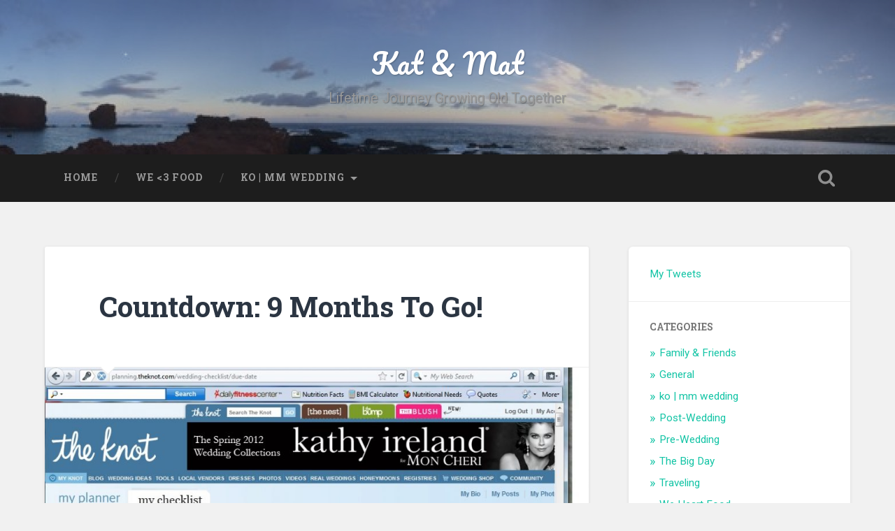

--- FILE ---
content_type: text/html; charset=UTF-8
request_url: https://www.kat-n-mat.com/countdown-9-months-to-go/
body_size: 8286
content:
<!DOCTYPE html>

<html lang="en-US">

	<head>
		
		<meta charset="UTF-8">
		<meta name="viewport" content="width=device-width, initial-scale=1.0, maximum-scale=1.0, user-scalable=no" >
						 
		<title>Countdown: 9 Months To Go!  &#8211; Kat &amp; Mat</title>
<link rel='dns-prefetch' href='//s0.wp.com' />
<link rel='dns-prefetch' href='//secure.gravatar.com' />
<link rel='dns-prefetch' href='//s.w.org' />
<link rel="alternate" type="application/rss+xml" title="Kat &amp; Mat &raquo; Feed" href="https://www.kat-n-mat.com/feed/" />
<link rel="alternate" type="application/rss+xml" title="Kat &amp; Mat &raquo; Comments Feed" href="https://www.kat-n-mat.com/comments/feed/" />
<link rel="alternate" type="application/rss+xml" title="Kat &amp; Mat &raquo; Countdown: 9 Months To Go! Comments Feed" href="https://www.kat-n-mat.com/countdown-9-months-to-go/feed/" />
		<script type="text/javascript">
			window._wpemojiSettings = {"baseUrl":"https:\/\/s.w.org\/images\/core\/emoji\/12.0.0-1\/72x72\/","ext":".png","svgUrl":"https:\/\/s.w.org\/images\/core\/emoji\/12.0.0-1\/svg\/","svgExt":".svg","source":{"concatemoji":"https:\/\/www.kat-n-mat.com\/wp-includes\/js\/wp-emoji-release.min.js?ver=5.3.20"}};
			!function(e,a,t){var n,r,o,i=a.createElement("canvas"),p=i.getContext&&i.getContext("2d");function s(e,t){var a=String.fromCharCode;p.clearRect(0,0,i.width,i.height),p.fillText(a.apply(this,e),0,0);e=i.toDataURL();return p.clearRect(0,0,i.width,i.height),p.fillText(a.apply(this,t),0,0),e===i.toDataURL()}function c(e){var t=a.createElement("script");t.src=e,t.defer=t.type="text/javascript",a.getElementsByTagName("head")[0].appendChild(t)}for(o=Array("flag","emoji"),t.supports={everything:!0,everythingExceptFlag:!0},r=0;r<o.length;r++)t.supports[o[r]]=function(e){if(!p||!p.fillText)return!1;switch(p.textBaseline="top",p.font="600 32px Arial",e){case"flag":return s([127987,65039,8205,9895,65039],[127987,65039,8203,9895,65039])?!1:!s([55356,56826,55356,56819],[55356,56826,8203,55356,56819])&&!s([55356,57332,56128,56423,56128,56418,56128,56421,56128,56430,56128,56423,56128,56447],[55356,57332,8203,56128,56423,8203,56128,56418,8203,56128,56421,8203,56128,56430,8203,56128,56423,8203,56128,56447]);case"emoji":return!s([55357,56424,55356,57342,8205,55358,56605,8205,55357,56424,55356,57340],[55357,56424,55356,57342,8203,55358,56605,8203,55357,56424,55356,57340])}return!1}(o[r]),t.supports.everything=t.supports.everything&&t.supports[o[r]],"flag"!==o[r]&&(t.supports.everythingExceptFlag=t.supports.everythingExceptFlag&&t.supports[o[r]]);t.supports.everythingExceptFlag=t.supports.everythingExceptFlag&&!t.supports.flag,t.DOMReady=!1,t.readyCallback=function(){t.DOMReady=!0},t.supports.everything||(n=function(){t.readyCallback()},a.addEventListener?(a.addEventListener("DOMContentLoaded",n,!1),e.addEventListener("load",n,!1)):(e.attachEvent("onload",n),a.attachEvent("onreadystatechange",function(){"complete"===a.readyState&&t.readyCallback()})),(n=t.source||{}).concatemoji?c(n.concatemoji):n.wpemoji&&n.twemoji&&(c(n.twemoji),c(n.wpemoji)))}(window,document,window._wpemojiSettings);
		</script>
		<style type="text/css">
img.wp-smiley,
img.emoji {
	display: inline !important;
	border: none !important;
	box-shadow: none !important;
	height: 1em !important;
	width: 1em !important;
	margin: 0 .07em !important;
	vertical-align: -0.1em !important;
	background: none !important;
	padding: 0 !important;
}
</style>
	<link rel='stylesheet' id='wp-block-library-css'  href='https://www.kat-n-mat.com/wp-includes/css/dist/block-library/style.min.css?ver=5.3.20' type='text/css' media='all' />
<link rel='stylesheet' id='contact-form-7-css'  href='https://www.kat-n-mat.com/wp-content/plugins/contact-form-7/includes/css/styles.css?ver=5.1.6' type='text/css' media='all' />
<link rel='stylesheet' id='social-logos-css'  href='https://www.kat-n-mat.com/wp-content/plugins/jetpack/_inc/social-logos/social-logos.min.css?ver=1' type='text/css' media='all' />
<link rel='stylesheet' id='jetpack_css-css'  href='https://www.kat-n-mat.com/wp-content/plugins/jetpack/css/jetpack.css?ver=8.0.3' type='text/css' media='all' />
<link rel='stylesheet' id='baskerville_googleFonts-css'  href='//fonts.googleapis.com/css?family=Roboto+Slab%3A400%2C700%7CRoboto%3A400%2C400italic%2C700%2C700italic%2C300%7CPacifico%3A400&#038;ver=1' type='text/css' media='all' />
<link rel='stylesheet' id='baskerville_style-css'  href='https://www.kat-n-mat.com/wp-content/themes/baskerville/style.css?ver=1.0' type='text/css' media='all' />
<script type='text/javascript' src='https://www.kat-n-mat.com/wp-includes/js/jquery/jquery.js?ver=1.12.4-wp'></script>
<script type='text/javascript' src='https://www.kat-n-mat.com/wp-includes/js/jquery/jquery-migrate.min.js?ver=1.4.1'></script>
<script type='text/javascript' src='https://www.kat-n-mat.com/wp-content/themes/baskerville/js/imagesloaded.pkgd.js?ver=1'></script>
<script type='text/javascript' src='https://www.kat-n-mat.com/wp-content/themes/baskerville/js/flexslider.min.js?ver=1'></script>
<link rel='https://api.w.org/' href='https://www.kat-n-mat.com/wp-json/' />
<link rel="EditURI" type="application/rsd+xml" title="RSD" href="https://www.kat-n-mat.com/xmlrpc.php?rsd" />
<link rel="wlwmanifest" type="application/wlwmanifest+xml" href="https://www.kat-n-mat.com/wp-includes/wlwmanifest.xml" /> 
<link rel='prev' title='Executive Decision, &#8220;Fiancer&#8221;' href='https://www.kat-n-mat.com/executive-decision-fiancer-2/' />
<link rel='next' title='Old Stomping Grounds: OR 2012!' href='https://www.kat-n-mat.com/old-stomping-grounds-or-2012/' />
<meta name="generator" content="WordPress 5.3.20" />
<link rel="canonical" href="https://www.kat-n-mat.com/countdown-9-months-to-go/" />
<link rel='shortlink' href='https://wp.me/p2k15H-5w' />
<link rel="alternate" type="application/json+oembed" href="https://www.kat-n-mat.com/wp-json/oembed/1.0/embed?url=https%3A%2F%2Fwww.kat-n-mat.com%2Fcountdown-9-months-to-go%2F" />
<link rel="alternate" type="text/xml+oembed" href="https://www.kat-n-mat.com/wp-json/oembed/1.0/embed?url=https%3A%2F%2Fwww.kat-n-mat.com%2Fcountdown-9-months-to-go%2F&#038;format=xml" />

<link rel='dns-prefetch' href='//v0.wordpress.com'/>
<link rel='dns-prefetch' href='//jetpack.wordpress.com'/>
<link rel='dns-prefetch' href='//s0.wp.com'/>
<link rel='dns-prefetch' href='//s1.wp.com'/>
<link rel='dns-prefetch' href='//s2.wp.com'/>
<link rel='dns-prefetch' href='//public-api.wordpress.com'/>
<link rel='dns-prefetch' href='//0.gravatar.com'/>
<link rel='dns-prefetch' href='//1.gravatar.com'/>
<link rel='dns-prefetch' href='//2.gravatar.com'/>
<style type="text/css" id="custom-background-css">
body.custom-background { background-color: #f1f1f1; }
</style>
	
<!-- Jetpack Open Graph Tags -->
<meta property="og:type" content="article" />
<meta property="og:title" content="Countdown: 9 Months To Go!" />
<meta property="og:url" content="https://www.kat-n-mat.com/countdown-9-months-to-go/" />
<meta property="og:description" content="Today, I received an email from The Knot that our wedding is in exactly 9 months, or if you prefer to count in days, 274 days! 7.20.2012 + 274 days equals 4.20.2013 and counting!  (Save the date!  …" />
<meta property="article:published_time" content="2012-07-21T02:30:13+00:00" />
<meta property="article:modified_time" content="2012-07-21T02:32:15+00:00" />
<meta property="og:site_name" content="Kat &amp; Mat" />
<meta property="og:image" content="https://www.kat-n-mat.com/wp-content/uploads/2012/07/To-Dos.jpg" />
<meta property="og:image:width" content="1024" />
<meta property="og:image:height" content="768" />
<meta property="og:locale" content="en_US" />
<meta name="twitter:text:title" content="Countdown: 9 Months To Go!" />
<meta name="twitter:image" content="https://www.kat-n-mat.com/wp-content/uploads/2012/07/To-Dos.jpg?w=640" />
<meta name="twitter:card" content="summary_large_image" />

<!-- End Jetpack Open Graph Tags -->
	
	</head>
	
	<body class="post-template-default single single-post postid-342 single-format-standard custom-background has-featured-image single single-post">

		
			
		<div class="header section small-padding bg-dark bg-image" style="background-image: url( https://www.kat-n-mat.com/wp-content/uploads/2015/10/cropped-IMG_6408-1.jpg );">
		
			<div class="cover"></div>
			
			<div class="header-search-block bg-graphite hidden">
			
				<form method="get" class="searchform" action="https://www.kat-n-mat.com/">
	<input type="search" value="" placeholder="Search form" name="s" class="s" /> 
	<input type="submit" class="searchsubmit" value="Search">
</form>			
			</div><!-- .header-search-block -->
					
			<div class="header-inner section-inner">
			
												
					<h1 class="blog-title">
						<a href="https://www.kat-n-mat.com" title="Kat &amp; Mat &mdash; Lifetime Journey Growing Old Together" rel="home">Kat &amp; Mat</a>
					</h1>
					
										
						<h3 class="blog-description">Lifetime Journey Growing Old Together</h3>
						
															
											
			</div><!-- .header-inner -->
						
		</div><!-- .header -->
		
		<div class="navigation section no-padding bg-dark">
		
			<div class="navigation-inner section-inner">
			
				<div class="nav-toggle fleft hidden">
					
					<div class="bar"></div>
					<div class="bar"></div>
					<div class="bar"></div>
					
					<div class="clear"></div>
					
				</div>
						
				<ul class="main-menu">
				
					<li id="menu-item-2027" class="menu-item menu-item-type-custom menu-item-object-custom menu-item-home menu-item-2027"><a href="https://www.kat-n-mat.com/">home</a></li>
<li id="menu-item-2035" class="menu-item menu-item-type-taxonomy menu-item-object-category menu-item-2035"><a href="https://www.kat-n-mat.com/category/foodies/">we <3 food</a></li>
<li id="menu-item-2031" class="menu-item menu-item-type-taxonomy menu-item-object-category current-post-ancestor current-menu-parent current-post-parent menu-item-has-children has-children menu-item-2031"><a href="https://www.kat-n-mat.com/category/wedding/">ko | mm wedding</a>
<ul class="sub-menu">
	<li id="menu-item-2030" class="menu-item menu-item-type-post_type menu-item-object-page menu-item-2030"><a href="https://www.kat-n-mat.com/wedding-photos/">Wedding Photos</a></li>
	<li id="menu-item-2032" class="menu-item menu-item-type-taxonomy menu-item-object-category current-post-ancestor current-menu-parent current-post-parent menu-item-2032"><a href="https://www.kat-n-mat.com/category/wedding/prewed/">Pre-Wedding</a></li>
	<li id="menu-item-2033" class="menu-item menu-item-type-taxonomy menu-item-object-category menu-item-2033"><a href="https://www.kat-n-mat.com/category/wedding/postwed/">Post-Wedding</a></li>
	<li id="menu-item-2034" class="menu-item menu-item-type-taxonomy menu-item-object-category menu-item-2034"><a href="https://www.kat-n-mat.com/category/wedding/wedday/">The Big Day</a></li>
</ul>
</li>
											
				 </ul><!-- .main-menu -->
				 
				 <a class="search-toggle fright" href="#"></a>
				 
				 <div class="clear"></div>
				 
			</div><!-- .navigation-inner -->
			
		</div><!-- .navigation -->
		
		<div class="mobile-navigation section bg-graphite no-padding hidden">
					
			<ul class="mobile-menu">
			
				<li class="menu-item menu-item-type-custom menu-item-object-custom menu-item-home menu-item-2027"><a href="https://www.kat-n-mat.com/">home</a></li>
<li class="menu-item menu-item-type-taxonomy menu-item-object-category menu-item-2035"><a href="https://www.kat-n-mat.com/category/foodies/">we <3 food</a></li>
<li class="menu-item menu-item-type-taxonomy menu-item-object-category current-post-ancestor current-menu-parent current-post-parent menu-item-has-children has-children menu-item-2031"><a href="https://www.kat-n-mat.com/category/wedding/">ko | mm wedding</a>
<ul class="sub-menu">
	<li class="menu-item menu-item-type-post_type menu-item-object-page menu-item-2030"><a href="https://www.kat-n-mat.com/wedding-photos/">Wedding Photos</a></li>
	<li class="menu-item menu-item-type-taxonomy menu-item-object-category current-post-ancestor current-menu-parent current-post-parent menu-item-2032"><a href="https://www.kat-n-mat.com/category/wedding/prewed/">Pre-Wedding</a></li>
	<li class="menu-item menu-item-type-taxonomy menu-item-object-category menu-item-2033"><a href="https://www.kat-n-mat.com/category/wedding/postwed/">Post-Wedding</a></li>
	<li class="menu-item menu-item-type-taxonomy menu-item-object-category menu-item-2034"><a href="https://www.kat-n-mat.com/category/wedding/wedday/">The Big Day</a></li>
</ul>
</li>
										
			 </ul><!-- .main-menu -->
		
		</div><!-- .mobile-navigation -->
<div class="wrapper section medium-padding">
										
	<div class="section-inner">
	
		<div class="content fleft">
												        
									
				<div id="post-342" class="post-342 post type-post status-publish format-standard has-post-thumbnail hentry category-wedding category-prewed">

									
					<div class="post-header">

												
						    <h1 class="post-title"><a href="https://www.kat-n-mat.com/countdown-9-months-to-go/" rel="bookmark" title="Countdown: 9 Months To Go!">Countdown: 9 Months To Go!</a></h1>

											    
					</div><!-- .post-header -->
					
										
						<div class="featured-media">
						
							<img width="945" height="709" src="https://www.kat-n-mat.com/wp-content/uploads/2012/07/To-Dos-945x709.jpg" class="attachment-post-image size-post-image wp-post-image" alt="" srcset="https://www.kat-n-mat.com/wp-content/uploads/2012/07/To-Dos-945x709.jpg 945w, https://www.kat-n-mat.com/wp-content/uploads/2012/07/To-Dos-496x372.jpg 496w, https://www.kat-n-mat.com/wp-content/uploads/2012/07/To-Dos-768x576.jpg 768w, https://www.kat-n-mat.com/wp-content/uploads/2012/07/To-Dos-600x450.jpg 600w, https://www.kat-n-mat.com/wp-content/uploads/2012/07/To-Dos.jpg 1024w" sizes="(max-width: 945px) 100vw, 945px" />									
						</div><!-- .featured-media -->
					
																			                                    	    
					<div class="post-content">
						
						<p>Today, I received an email from The Knot that our wedding is in exactly 9 months, or if you prefer to count in days, 274 days!</p>
<p>7.20.2012 + 274 days equals 4.20.2013 and counting!  (Save the date!  Why 4/20 you ask?  Well, you&#8217;ll just have to stay tuned because that post is coming up later)</p>
<p>After logging into The Knot&#8217;s website&#8230;.</p>
<p><a href="http://www.kat-n-mat.com/countdown-9-months-to-go/to-dos/" rel="attachment wp-att-347"><img class="alignnone size-medium wp-image-347" title="9 Months To Go! " src="http://www.kat-n-mat.com/wp-content/uploads/2012/07/To-Dos-288x216.jpg" alt="" width="288" height="216" /></a></p>
<p>I saw that I have <strong>173</strong> things &#8220;<em>to do</em>&#8221; and only<strong> 6</strong> things &#8220;<em>completed</em>&#8221;  Actually, there are 174 things to do, once I add on folding those darn cranes!  Speaking of which, I have failed miserably to fold 5 a day per my original goal.  How many do you ask are completed so far??? &#8230;. 83!  Only 917 left&#8230; Oh boy!</p>
<p>See you all in 9 months!!!</p>
<p>Before I go though, I wanted to send a special birthday shout out to my lover and bridesmaid, Chiqui!</p>
<p><a href="http://www.kat-n-mat.com/countdown-9-months-to-go/photo-6/" rel="attachment wp-att-346"><img class="alignnone size-medium wp-image-346" title="Birthday Celebration, Mexican &amp; Margaritas!" src="http://www.kat-n-mat.com/wp-content/uploads/2012/07/photo-288x216.jpg" alt="" width="288" height="216" /></a></p>
<p><em>(We celebrated last night with Mexican food and Margaritas, our fave!</em> )</p>
<p>Richie also shares the same birthday as my dear angry, Asian friend, Leonie!</p>
<p><a href="http://www.kat-n-mat.com/countdown-9-months-to-go/dsc01843/" rel="attachment wp-att-345"><img class="alignnone size-medium wp-image-345" title="Happy Birthday Leo" src="http://www.kat-n-mat.com/wp-content/uploads/2012/07/DSC01843-216x288.jpg" alt="" width="216" height="288" /></a></p>
<p><em>(Her birthday celebration is still being planned out.. us Kaneohe girls are always late)</em></p>
<p>Happy birthday to these two wonderful ladies who make my life so much brighter! I can&#8217;t imagine a world without them by my side.  Love you to pieces~</p>
<div class="sharedaddy sd-sharing-enabled"><div class="robots-nocontent sd-block sd-social sd-social-icon sd-sharing"><h3 class="sd-title">Feel like sharing?</h3><div class="sd-content"><ul><li class="share-twitter"><a rel="nofollow noopener noreferrer" data-shared="sharing-twitter-342" class="share-twitter sd-button share-icon no-text" href="https://www.kat-n-mat.com/countdown-9-months-to-go/?share=twitter" target="_blank" title="Click to share on Twitter"><span></span><span class="sharing-screen-reader-text">Click to share on Twitter (Opens in new window)</span></a></li><li class="share-facebook"><a rel="nofollow noopener noreferrer" data-shared="sharing-facebook-342" class="share-facebook sd-button share-icon no-text" href="https://www.kat-n-mat.com/countdown-9-months-to-go/?share=facebook" target="_blank" title="Click to share on Facebook"><span></span><span class="sharing-screen-reader-text">Click to share on Facebook (Opens in new window)</span></a></li><li class="share-end"></li></ul></div></div></div>						
						<div class="clear"></div>
									        
					</div><!-- .post-content -->
					            					
					<div class="post-meta-container">
						
						<div class="post-author">
						
							<div class="post-author-content">
							
								<h4>Kathy</h4>
								
																
								<div class="author-links">
									
									<a class="author-link-posts" title="Author archive" href="https://www.kat-n-mat.com/author/kathy/">Author archive</a>
									
																		
										<a class="author-link-website" title="Author website" href="http://www.kat-n-mat.com">Author website</a>
										
																		
								</div><!-- .author-links -->
							
							</div><!-- .post-author-content -->
						
						</div><!-- .post-author -->
						
						<div class="post-meta">
						
							<p class="post-date">20 Jul ’12</p>
							
														
							<p class="post-categories"><a href="https://www.kat-n-mat.com/category/wedding/" rel="category tag">ko | mm wedding</a>, <a href="https://www.kat-n-mat.com/category/wedding/prewed/" rel="category tag">Pre-Wedding</a></p>
							
														
							<div class="clear"></div>
							
							<div class="post-nav">
							
																
									<a class="post-nav-prev" title="Previous post: Executive Decision, &#8220;Fiancer&#8221;" href="https://www.kat-n-mat.com/executive-decision-fiancer-2/">Previous post</a>
							
																	
									<a class="post-nav-next" title="Next post: Old Stomping Grounds: OR 2012!" href="https://www.kat-n-mat.com/old-stomping-grounds-or-2012/">Next post</a>
							
																
																	
								<div class="clear"></div>
							
							</div>
						
						</div><!-- .post-meta -->
						
						<div class="clear"></div>
							
					</div><!-- .post-meta-container -->
																		
					
		
		<div class="comments">
		
			<a name="comments"></a>
			
			<div class="comments-title-container">
				
				<h2 class="comments-title fleft">
				
					1 Comment					
				</h2>
				
								
				<div class="clear"></div>
			
			</div><!-- .comments-title-container -->
	
			<ol class="commentlist">
			    		<li class="comment even thread-even depth-1" id="li-comment-16">
		
			<div id="comment-16" class="comment">
			
				<img alt='' src='https://secure.gravatar.com/avatar/03e228ee3903193fee29a0bb61989f15?s=80&#038;d=mm&#038;r=g' srcset='https://secure.gravatar.com/avatar/03e228ee3903193fee29a0bb61989f15?s=160&#038;d=mm&#038;r=g 2x' class='avatar avatar-80 photo' height='80' width='80' />			
				<div class="comment-inner">

					<div class="comment-header">
												
						<cite class="fn"><a href='http://www.facebook.com/profile.php?id=19500492' rel='external nofollow ugc' class='url'>Allen Pascual</a></cite>						
						<p><a href="https://www.kat-n-mat.com/countdown-9-months-to-go/#comment-16">24 Jul ’12 at 10:43 am</a></p>
						
						<div class="comment-actions">
						
														
														
							<div class="clear"></div>
						
						</div><!-- .comment-actions -->
						
					</div><!-- .comment-header -->

					<div class="comment-content">
					
											
						<p>Yay! :)</p>
						
					</div><!-- .comment-content -->
					
					<div class="comment-actions-below hidden">
						
												
												
						<div class="clear"></div>
					
					</div><!-- .comment-actions -->
					
				</div><!-- .comment-inner -->

			</div><!-- .comment-## -->
		</li><!-- #comment-## -->
			</ol>
			
							
						
		</div><!-- .comments -->
		
		
		
		<p class="nocomments">Comments are closed.</p>
		
		
													                        
						
			</div><!-- .post -->
		
		</div><!-- .content -->
		
		
	<div class="sidebar fright" role="complementary">
	
		<div class="widget widget_twitter_timeline"><div class="widget-content"><a class="twitter-timeline" data-width="305" data-height="500" data-theme="light" data-link-color="#f96e5b" data-border-color="#e8e8e8" data-lang="EN" data-partner="jetpack" data-widget-id="345016101136130048" href="https://twitter.com/345016101136130048">My Tweets</a></div><div class="clear"></div></div><div class="widget widget_categories"><div class="widget-content"><h3 class="widget-title">Categories</h3>		<ul>
				<li class="cat-item cat-item-6"><a href="https://www.kat-n-mat.com/category/general/fambam/" title="family &amp; friends circle">Family &amp; Friends</a>
</li>
	<li class="cat-item cat-item-1"><a href="https://www.kat-n-mat.com/category/general/" title="general information">General</a>
</li>
	<li class="cat-item cat-item-13"><a href="https://www.kat-n-mat.com/category/wedding/" title="Everything relating to the wedding: pre, day of &amp; post!">ko | mm wedding</a>
</li>
	<li class="cat-item cat-item-5"><a href="https://www.kat-n-mat.com/category/wedding/postwed/" title="post-wedding fun">Post-Wedding</a>
</li>
	<li class="cat-item cat-item-3"><a href="https://www.kat-n-mat.com/category/wedding/prewed/" title="pre-wedding fun">Pre-Wedding</a>
</li>
	<li class="cat-item cat-item-4"><a href="https://www.kat-n-mat.com/category/wedding/wedday/" title="the big day">The Big Day</a>
</li>
	<li class="cat-item cat-item-10"><a href="https://www.kat-n-mat.com/category/general/funvacays/" title="traveling around the world ">Traveling</a>
</li>
	<li class="cat-item cat-item-9"><a href="https://www.kat-n-mat.com/category/foodies/" title="foodies for life">We Heart Food</a>
</li>
		</ul>
			</div><div class="clear"></div></div><div class="widget widget_archive"><div class="widget-content"><h3 class="widget-title">Archives</h3>		<ul>
				<li><a href='https://www.kat-n-mat.com/2019/02/'>February 2019</a></li>
	<li><a href='https://www.kat-n-mat.com/2018/07/'>July 2018</a></li>
	<li><a href='https://www.kat-n-mat.com/2018/05/'>May 2018</a></li>
	<li><a href='https://www.kat-n-mat.com/2018/04/'>April 2018</a></li>
	<li><a href='https://www.kat-n-mat.com/2018/03/'>March 2018</a></li>
	<li><a href='https://www.kat-n-mat.com/2018/01/'>January 2018</a></li>
	<li><a href='https://www.kat-n-mat.com/2017/12/'>December 2017</a></li>
	<li><a href='https://www.kat-n-mat.com/2017/10/'>October 2017</a></li>
	<li><a href='https://www.kat-n-mat.com/2017/08/'>August 2017</a></li>
	<li><a href='https://www.kat-n-mat.com/2017/05/'>May 2017</a></li>
	<li><a href='https://www.kat-n-mat.com/2017/04/'>April 2017</a></li>
	<li><a href='https://www.kat-n-mat.com/2017/02/'>February 2017</a></li>
	<li><a href='https://www.kat-n-mat.com/2017/01/'>January 2017</a></li>
	<li><a href='https://www.kat-n-mat.com/2016/12/'>December 2016</a></li>
	<li><a href='https://www.kat-n-mat.com/2016/10/'>October 2016</a></li>
	<li><a href='https://www.kat-n-mat.com/2016/09/'>September 2016</a></li>
	<li><a href='https://www.kat-n-mat.com/2016/07/'>July 2016</a></li>
	<li><a href='https://www.kat-n-mat.com/2016/06/'>June 2016</a></li>
	<li><a href='https://www.kat-n-mat.com/2016/05/'>May 2016</a></li>
	<li><a href='https://www.kat-n-mat.com/2016/04/'>April 2016</a></li>
	<li><a href='https://www.kat-n-mat.com/2016/03/'>March 2016</a></li>
	<li><a href='https://www.kat-n-mat.com/2016/02/'>February 2016</a></li>
	<li><a href='https://www.kat-n-mat.com/2016/01/'>January 2016</a></li>
	<li><a href='https://www.kat-n-mat.com/2015/11/'>November 2015</a></li>
	<li><a href='https://www.kat-n-mat.com/2015/10/'>October 2015</a></li>
	<li><a href='https://www.kat-n-mat.com/2015/09/'>September 2015</a></li>
	<li><a href='https://www.kat-n-mat.com/2015/08/'>August 2015</a></li>
	<li><a href='https://www.kat-n-mat.com/2015/07/'>July 2015</a></li>
	<li><a href='https://www.kat-n-mat.com/2015/06/'>June 2015</a></li>
	<li><a href='https://www.kat-n-mat.com/2015/04/'>April 2015</a></li>
	<li><a href='https://www.kat-n-mat.com/2015/03/'>March 2015</a></li>
	<li><a href='https://www.kat-n-mat.com/2015/01/'>January 2015</a></li>
	<li><a href='https://www.kat-n-mat.com/2014/12/'>December 2014</a></li>
	<li><a href='https://www.kat-n-mat.com/2014/11/'>November 2014</a></li>
	<li><a href='https://www.kat-n-mat.com/2014/10/'>October 2014</a></li>
	<li><a href='https://www.kat-n-mat.com/2014/08/'>August 2014</a></li>
	<li><a href='https://www.kat-n-mat.com/2014/07/'>July 2014</a></li>
	<li><a href='https://www.kat-n-mat.com/2014/06/'>June 2014</a></li>
	<li><a href='https://www.kat-n-mat.com/2014/05/'>May 2014</a></li>
	<li><a href='https://www.kat-n-mat.com/2014/03/'>March 2014</a></li>
	<li><a href='https://www.kat-n-mat.com/2014/02/'>February 2014</a></li>
	<li><a href='https://www.kat-n-mat.com/2014/01/'>January 2014</a></li>
	<li><a href='https://www.kat-n-mat.com/2013/12/'>December 2013</a></li>
	<li><a href='https://www.kat-n-mat.com/2013/10/'>October 2013</a></li>
	<li><a href='https://www.kat-n-mat.com/2013/09/'>September 2013</a></li>
	<li><a href='https://www.kat-n-mat.com/2013/08/'>August 2013</a></li>
	<li><a href='https://www.kat-n-mat.com/2013/07/'>July 2013</a></li>
	<li><a href='https://www.kat-n-mat.com/2013/06/'>June 2013</a></li>
	<li><a href='https://www.kat-n-mat.com/2013/05/'>May 2013</a></li>
	<li><a href='https://www.kat-n-mat.com/2013/03/'>March 2013</a></li>
	<li><a href='https://www.kat-n-mat.com/2013/02/'>February 2013</a></li>
	<li><a href='https://www.kat-n-mat.com/2013/01/'>January 2013</a></li>
	<li><a href='https://www.kat-n-mat.com/2012/12/'>December 2012</a></li>
	<li><a href='https://www.kat-n-mat.com/2012/11/'>November 2012</a></li>
	<li><a href='https://www.kat-n-mat.com/2012/10/'>October 2012</a></li>
	<li><a href='https://www.kat-n-mat.com/2012/09/'>September 2012</a></li>
	<li><a href='https://www.kat-n-mat.com/2012/08/'>August 2012</a></li>
	<li><a href='https://www.kat-n-mat.com/2012/07/'>July 2012</a></li>
	<li><a href='https://www.kat-n-mat.com/2012/05/'>May 2012</a></li>
	<li><a href='https://www.kat-n-mat.com/2012/04/'>April 2012</a></li>
	<li><a href='https://www.kat-n-mat.com/2012/03/'>March 2012</a></li>
		</ul>
			</div><div class="clear"></div></div>		
	</div><!-- .sidebar -->

		
		<div class="clear"></div>
		
	</div><!-- .section-inner -->

</div><!-- .wrapper -->
		
<div class="footer section medium-padding bg-graphite">

		
		<div class="section-inner row">
		
						
				<div class="column column-1 one-third">
				
					<div class="widgets">
			
						<div class="widget widget_twitter_timeline"><div class="widget-content"><a class="twitter-timeline" data-width="305" data-height="450" data-theme="light" data-link-color="#f96e5b" data-border-color="#e8e8e8" data-lang="EN" data-partner="jetpack" data-widget-id="345016101136130048" href="https://twitter.com/345016101136130048">My Tweets</a></div><div class="clear"></div></div>											
					</div>
					
				</div><!-- .column-1 -->
				
							
						
				<div class="column column-2 one-third">
				
					<div class="widgets">
			
								<div class="widget widget_recent_entries"><div class="widget-content">		<h3 class="widget-title">Recent Posts</h3>		<ul>
											<li>
					<a href="https://www.kat-n-mat.com/thank-you-kuma/">Thank you, Kuma</a>
									</li>
											<li>
					<a href="https://www.kat-n-mat.com/maui-bound/">Maui Bound!</a>
									</li>
											<li>
					<a href="https://www.kat-n-mat.com/charity-walk-2018/">Charity Walk 2018!</a>
									</li>
											<li>
					<a href="https://www.kat-n-mat.com/happy-5-years/">Happy 5 Years!</a>
									</li>
											<li>
					<a href="https://www.kat-n-mat.com/goodbye-camry/">Goodbye, Camry!</a>
									</li>
					</ul>
		</div><div class="clear"></div></div><div class="widget widget_blog_subscription jetpack_subscription_widget"><div class="widget-content"><h3 class="widget-title">Subscribe</h3>
            <form action="#" method="post" accept-charset="utf-8" id="subscribe-blog-blog_subscription-2">
				                    <div id="subscribe-text"><p>Want to subscribe to all the fun? Enter your email below and we’ll hook you up! What are you waiting for?? Subscribe NOW!</p>
</div>                    <p id="subscribe-email">
                        <label id="jetpack-subscribe-label"
                               class="screen-reader-text"
                               for="subscribe-field-blog_subscription-2">
							Email Address                        </label>
                        <input type="email" name="email" required="required" class="required"
                               value=""
                               id="subscribe-field-blog_subscription-2"
                               placeholder="Email Address"/>
                    </p>

                    <p id="subscribe-submit">
                        <input type="hidden" name="action" value="subscribe"/>
                        <input type="hidden" name="source" value="https://www.kat-n-mat.com/countdown-9-months-to-go/"/>
                        <input type="hidden" name="sub-type" value="widget"/>
                        <input type="hidden" name="redirect_fragment" value="blog_subscription-2"/>
						                        <button type="submit"
	                        		                    	                        name="jetpack_subscriptions_widget"
	                    >
	                        Subscribe                        </button>
                    </p>
				            </form>
		
</div><div class="clear"></div></div>											
					</div><!-- .widgets -->
					
				</div><!-- .column-2 -->
				
											
						
				<div class="column column-3 one-third">
			
					<div class="widgets">
			
						<div class="widget widget_categories"><div class="widget-content"><h3 class="widget-title">Categories</h3>		<ul>
				<li class="cat-item cat-item-6"><a href="https://www.kat-n-mat.com/category/general/fambam/" title="family &amp; friends circle">Family &amp; Friends</a>
</li>
	<li class="cat-item cat-item-1"><a href="https://www.kat-n-mat.com/category/general/" title="general information">General</a>
</li>
	<li class="cat-item cat-item-13"><a href="https://www.kat-n-mat.com/category/wedding/" title="Everything relating to the wedding: pre, day of &amp; post!">ko | mm wedding</a>
</li>
	<li class="cat-item cat-item-5"><a href="https://www.kat-n-mat.com/category/wedding/postwed/" title="post-wedding fun">Post-Wedding</a>
</li>
	<li class="cat-item cat-item-3"><a href="https://www.kat-n-mat.com/category/wedding/prewed/" title="pre-wedding fun">Pre-Wedding</a>
</li>
	<li class="cat-item cat-item-4"><a href="https://www.kat-n-mat.com/category/wedding/wedday/" title="the big day">The Big Day</a>
</li>
	<li class="cat-item cat-item-10"><a href="https://www.kat-n-mat.com/category/general/funvacays/" title="traveling around the world ">Traveling</a>
</li>
	<li class="cat-item cat-item-9"><a href="https://www.kat-n-mat.com/category/foodies/" title="foodies for life">We Heart Food</a>
</li>
		</ul>
			</div><div class="clear"></div></div>											
					</div><!-- .widgets -->
					
				</div>
				
			<!-- .footer-c -->
			
			<div class="clear"></div>
		
		</div><!-- .section-inner -->

	
</div><!-- .footer -->

<div class="credits section bg-dark small-padding">

	<div class="credits-inner section-inner">

		<p class="credits-left fleft">
		
			&copy; 2026 <a href="https://www.kat-n-mat.com" title="Kat &amp; Mat">Kat &amp; Mat</a><span> &mdash; Powered by <a href="http://www.wordpress.org">WordPress</a></span>
		
		</p>
		
		<p class="credits-right fright">
			
			<span>Theme by <a href="https://www.andersnoren.se">Anders Noren</a> &mdash; </span><a class="tothetop" title="To the top" href="#">Up &uarr;</a>
			
		</p>
		
		<div class="clear"></div>
	
	</div><!-- .credits-inner -->
	
</div><!-- .credits -->

	<div style="display:none">
	<div class="grofile-hash-map-03e228ee3903193fee29a0bb61989f15">
	</div>
	</div>

	<script type="text/javascript">
		window.WPCOM_sharing_counts = {"https:\/\/www.kat-n-mat.com\/countdown-9-months-to-go\/":342};
	</script>
				<script type='text/javascript'>
/* <![CDATA[ */
var wpcf7 = {"apiSettings":{"root":"https:\/\/www.kat-n-mat.com\/wp-json\/contact-form-7\/v1","namespace":"contact-form-7\/v1"},"cached":"1"};
/* ]]> */
</script>
<script type='text/javascript' src='https://www.kat-n-mat.com/wp-content/plugins/contact-form-7/includes/js/scripts.js?ver=5.1.6'></script>
<script type='text/javascript' src='https://s0.wp.com/wp-content/js/devicepx-jetpack.js?ver=202605'></script>
<script type='text/javascript' src='https://secure.gravatar.com/js/gprofiles.js?ver=2026Janaa'></script>
<script type='text/javascript'>
/* <![CDATA[ */
var WPGroHo = {"my_hash":""};
/* ]]> */
</script>
<script type='text/javascript' src='https://www.kat-n-mat.com/wp-content/plugins/jetpack/modules/wpgroho.js?ver=5.3.20'></script>
<script type='text/javascript' src='https://www.kat-n-mat.com/wp-includes/js/imagesloaded.min.js?ver=3.2.0'></script>
<script type='text/javascript' src='https://www.kat-n-mat.com/wp-includes/js/masonry.min.js?ver=3.3.2'></script>
<script type='text/javascript' src='https://www.kat-n-mat.com/wp-content/themes/baskerville/js/global.js?ver=5.3.20'></script>
<script type='text/javascript' src='https://www.kat-n-mat.com/wp-includes/js/comment-reply.min.js?ver=5.3.20'></script>
<script type='text/javascript' src='https://www.kat-n-mat.com/wp-content/plugins/jetpack/_inc/build/twitter-timeline.min.js?ver=4.0.0'></script>
<script type='text/javascript' src='https://www.kat-n-mat.com/wp-includes/js/wp-embed.min.js?ver=5.3.20'></script>
<script type='text/javascript'>
/* <![CDATA[ */
var sharing_js_options = {"lang":"en","counts":"1","is_stats_active":"1"};
/* ]]> */
</script>
<script type='text/javascript' src='https://www.kat-n-mat.com/wp-content/plugins/jetpack/_inc/build/sharedaddy/sharing.min.js?ver=8.0.3'></script>
<script type='text/javascript'>
var windowOpen;
			jQuery( document.body ).on( 'click', 'a.share-twitter', function() {
				// If there's another sharing window open, close it.
				if ( 'undefined' !== typeof windowOpen ) {
					windowOpen.close();
				}
				windowOpen = window.open( jQuery( this ).attr( 'href' ), 'wpcomtwitter', 'menubar=1,resizable=1,width=600,height=350' );
				return false;
			});
var windowOpen;
			jQuery( document.body ).on( 'click', 'a.share-facebook', function() {
				// If there's another sharing window open, close it.
				if ( 'undefined' !== typeof windowOpen ) {
					windowOpen.close();
				}
				windowOpen = window.open( jQuery( this ).attr( 'href' ), 'wpcomfacebook', 'menubar=1,resizable=1,width=600,height=400' );
				return false;
			});
</script>
<script type='text/javascript' src='https://stats.wp.com/e-202605.js' async='async' defer='defer'></script>
<script type='text/javascript'>
	_stq = window._stq || [];
	_stq.push([ 'view', {v:'ext',j:'1:8.0.3',blog:'34323429',post:'342',tz:'-10',srv:'www.kat-n-mat.com'} ]);
	_stq.push([ 'clickTrackerInit', '34323429', '342' ]);
</script>

</body>
</html>
<!--
Performance optimized by W3 Total Cache. Learn more: https://www.w3-edge.com/products/

Page Caching using disk: enhanced 

Served from: www.kat-n-mat.com @ 2026-01-28 20:53:56 by W3 Total Cache
-->